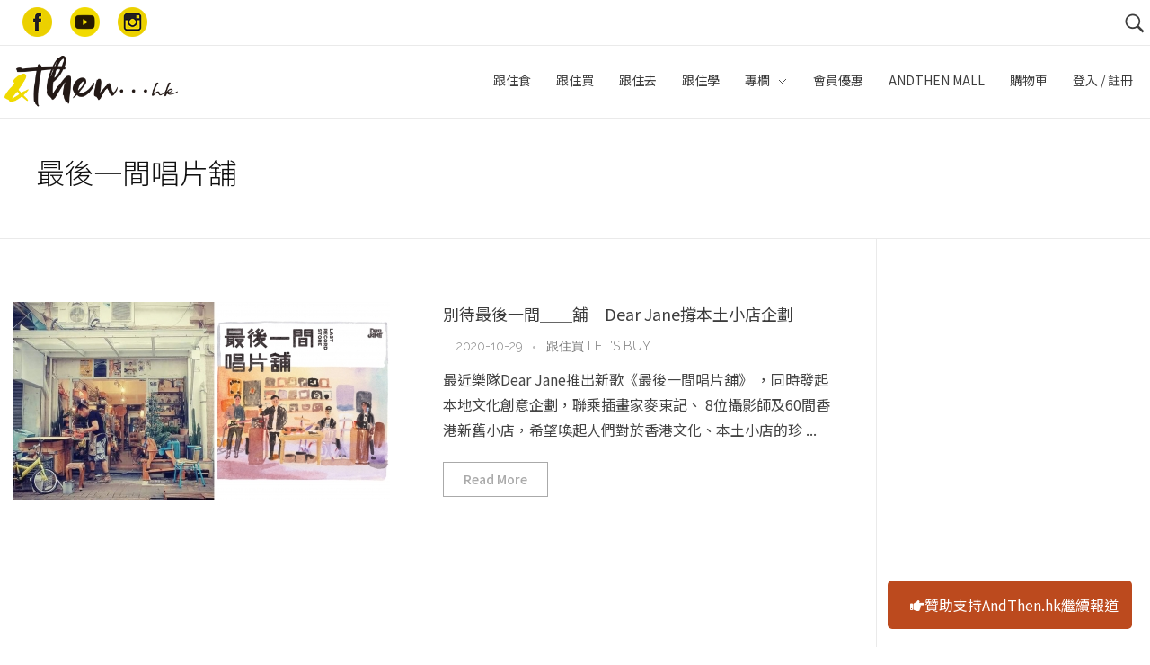

--- FILE ---
content_type: text/html; charset=utf-8
request_url: https://www.google.com/recaptcha/api2/anchor?ar=1&k=6Ldvrc0pAAAAAKU_RyzahKVqUsbAfEXgxPqatSra&co=aHR0cHM6Ly93d3cuYW5kdGhlbi5oazo0NDM.&hl=en&v=PoyoqOPhxBO7pBk68S4YbpHZ&theme=Light&size=normal&anchor-ms=20000&execute-ms=30000&cb=vs053kb1wmdm
body_size: 49258
content:
<!DOCTYPE HTML><html dir="ltr" lang="en"><head><meta http-equiv="Content-Type" content="text/html; charset=UTF-8">
<meta http-equiv="X-UA-Compatible" content="IE=edge">
<title>reCAPTCHA</title>
<style type="text/css">
/* cyrillic-ext */
@font-face {
  font-family: 'Roboto';
  font-style: normal;
  font-weight: 400;
  font-stretch: 100%;
  src: url(//fonts.gstatic.com/s/roboto/v48/KFO7CnqEu92Fr1ME7kSn66aGLdTylUAMa3GUBHMdazTgWw.woff2) format('woff2');
  unicode-range: U+0460-052F, U+1C80-1C8A, U+20B4, U+2DE0-2DFF, U+A640-A69F, U+FE2E-FE2F;
}
/* cyrillic */
@font-face {
  font-family: 'Roboto';
  font-style: normal;
  font-weight: 400;
  font-stretch: 100%;
  src: url(//fonts.gstatic.com/s/roboto/v48/KFO7CnqEu92Fr1ME7kSn66aGLdTylUAMa3iUBHMdazTgWw.woff2) format('woff2');
  unicode-range: U+0301, U+0400-045F, U+0490-0491, U+04B0-04B1, U+2116;
}
/* greek-ext */
@font-face {
  font-family: 'Roboto';
  font-style: normal;
  font-weight: 400;
  font-stretch: 100%;
  src: url(//fonts.gstatic.com/s/roboto/v48/KFO7CnqEu92Fr1ME7kSn66aGLdTylUAMa3CUBHMdazTgWw.woff2) format('woff2');
  unicode-range: U+1F00-1FFF;
}
/* greek */
@font-face {
  font-family: 'Roboto';
  font-style: normal;
  font-weight: 400;
  font-stretch: 100%;
  src: url(//fonts.gstatic.com/s/roboto/v48/KFO7CnqEu92Fr1ME7kSn66aGLdTylUAMa3-UBHMdazTgWw.woff2) format('woff2');
  unicode-range: U+0370-0377, U+037A-037F, U+0384-038A, U+038C, U+038E-03A1, U+03A3-03FF;
}
/* math */
@font-face {
  font-family: 'Roboto';
  font-style: normal;
  font-weight: 400;
  font-stretch: 100%;
  src: url(//fonts.gstatic.com/s/roboto/v48/KFO7CnqEu92Fr1ME7kSn66aGLdTylUAMawCUBHMdazTgWw.woff2) format('woff2');
  unicode-range: U+0302-0303, U+0305, U+0307-0308, U+0310, U+0312, U+0315, U+031A, U+0326-0327, U+032C, U+032F-0330, U+0332-0333, U+0338, U+033A, U+0346, U+034D, U+0391-03A1, U+03A3-03A9, U+03B1-03C9, U+03D1, U+03D5-03D6, U+03F0-03F1, U+03F4-03F5, U+2016-2017, U+2034-2038, U+203C, U+2040, U+2043, U+2047, U+2050, U+2057, U+205F, U+2070-2071, U+2074-208E, U+2090-209C, U+20D0-20DC, U+20E1, U+20E5-20EF, U+2100-2112, U+2114-2115, U+2117-2121, U+2123-214F, U+2190, U+2192, U+2194-21AE, U+21B0-21E5, U+21F1-21F2, U+21F4-2211, U+2213-2214, U+2216-22FF, U+2308-230B, U+2310, U+2319, U+231C-2321, U+2336-237A, U+237C, U+2395, U+239B-23B7, U+23D0, U+23DC-23E1, U+2474-2475, U+25AF, U+25B3, U+25B7, U+25BD, U+25C1, U+25CA, U+25CC, U+25FB, U+266D-266F, U+27C0-27FF, U+2900-2AFF, U+2B0E-2B11, U+2B30-2B4C, U+2BFE, U+3030, U+FF5B, U+FF5D, U+1D400-1D7FF, U+1EE00-1EEFF;
}
/* symbols */
@font-face {
  font-family: 'Roboto';
  font-style: normal;
  font-weight: 400;
  font-stretch: 100%;
  src: url(//fonts.gstatic.com/s/roboto/v48/KFO7CnqEu92Fr1ME7kSn66aGLdTylUAMaxKUBHMdazTgWw.woff2) format('woff2');
  unicode-range: U+0001-000C, U+000E-001F, U+007F-009F, U+20DD-20E0, U+20E2-20E4, U+2150-218F, U+2190, U+2192, U+2194-2199, U+21AF, U+21E6-21F0, U+21F3, U+2218-2219, U+2299, U+22C4-22C6, U+2300-243F, U+2440-244A, U+2460-24FF, U+25A0-27BF, U+2800-28FF, U+2921-2922, U+2981, U+29BF, U+29EB, U+2B00-2BFF, U+4DC0-4DFF, U+FFF9-FFFB, U+10140-1018E, U+10190-1019C, U+101A0, U+101D0-101FD, U+102E0-102FB, U+10E60-10E7E, U+1D2C0-1D2D3, U+1D2E0-1D37F, U+1F000-1F0FF, U+1F100-1F1AD, U+1F1E6-1F1FF, U+1F30D-1F30F, U+1F315, U+1F31C, U+1F31E, U+1F320-1F32C, U+1F336, U+1F378, U+1F37D, U+1F382, U+1F393-1F39F, U+1F3A7-1F3A8, U+1F3AC-1F3AF, U+1F3C2, U+1F3C4-1F3C6, U+1F3CA-1F3CE, U+1F3D4-1F3E0, U+1F3ED, U+1F3F1-1F3F3, U+1F3F5-1F3F7, U+1F408, U+1F415, U+1F41F, U+1F426, U+1F43F, U+1F441-1F442, U+1F444, U+1F446-1F449, U+1F44C-1F44E, U+1F453, U+1F46A, U+1F47D, U+1F4A3, U+1F4B0, U+1F4B3, U+1F4B9, U+1F4BB, U+1F4BF, U+1F4C8-1F4CB, U+1F4D6, U+1F4DA, U+1F4DF, U+1F4E3-1F4E6, U+1F4EA-1F4ED, U+1F4F7, U+1F4F9-1F4FB, U+1F4FD-1F4FE, U+1F503, U+1F507-1F50B, U+1F50D, U+1F512-1F513, U+1F53E-1F54A, U+1F54F-1F5FA, U+1F610, U+1F650-1F67F, U+1F687, U+1F68D, U+1F691, U+1F694, U+1F698, U+1F6AD, U+1F6B2, U+1F6B9-1F6BA, U+1F6BC, U+1F6C6-1F6CF, U+1F6D3-1F6D7, U+1F6E0-1F6EA, U+1F6F0-1F6F3, U+1F6F7-1F6FC, U+1F700-1F7FF, U+1F800-1F80B, U+1F810-1F847, U+1F850-1F859, U+1F860-1F887, U+1F890-1F8AD, U+1F8B0-1F8BB, U+1F8C0-1F8C1, U+1F900-1F90B, U+1F93B, U+1F946, U+1F984, U+1F996, U+1F9E9, U+1FA00-1FA6F, U+1FA70-1FA7C, U+1FA80-1FA89, U+1FA8F-1FAC6, U+1FACE-1FADC, U+1FADF-1FAE9, U+1FAF0-1FAF8, U+1FB00-1FBFF;
}
/* vietnamese */
@font-face {
  font-family: 'Roboto';
  font-style: normal;
  font-weight: 400;
  font-stretch: 100%;
  src: url(//fonts.gstatic.com/s/roboto/v48/KFO7CnqEu92Fr1ME7kSn66aGLdTylUAMa3OUBHMdazTgWw.woff2) format('woff2');
  unicode-range: U+0102-0103, U+0110-0111, U+0128-0129, U+0168-0169, U+01A0-01A1, U+01AF-01B0, U+0300-0301, U+0303-0304, U+0308-0309, U+0323, U+0329, U+1EA0-1EF9, U+20AB;
}
/* latin-ext */
@font-face {
  font-family: 'Roboto';
  font-style: normal;
  font-weight: 400;
  font-stretch: 100%;
  src: url(//fonts.gstatic.com/s/roboto/v48/KFO7CnqEu92Fr1ME7kSn66aGLdTylUAMa3KUBHMdazTgWw.woff2) format('woff2');
  unicode-range: U+0100-02BA, U+02BD-02C5, U+02C7-02CC, U+02CE-02D7, U+02DD-02FF, U+0304, U+0308, U+0329, U+1D00-1DBF, U+1E00-1E9F, U+1EF2-1EFF, U+2020, U+20A0-20AB, U+20AD-20C0, U+2113, U+2C60-2C7F, U+A720-A7FF;
}
/* latin */
@font-face {
  font-family: 'Roboto';
  font-style: normal;
  font-weight: 400;
  font-stretch: 100%;
  src: url(//fonts.gstatic.com/s/roboto/v48/KFO7CnqEu92Fr1ME7kSn66aGLdTylUAMa3yUBHMdazQ.woff2) format('woff2');
  unicode-range: U+0000-00FF, U+0131, U+0152-0153, U+02BB-02BC, U+02C6, U+02DA, U+02DC, U+0304, U+0308, U+0329, U+2000-206F, U+20AC, U+2122, U+2191, U+2193, U+2212, U+2215, U+FEFF, U+FFFD;
}
/* cyrillic-ext */
@font-face {
  font-family: 'Roboto';
  font-style: normal;
  font-weight: 500;
  font-stretch: 100%;
  src: url(//fonts.gstatic.com/s/roboto/v48/KFO7CnqEu92Fr1ME7kSn66aGLdTylUAMa3GUBHMdazTgWw.woff2) format('woff2');
  unicode-range: U+0460-052F, U+1C80-1C8A, U+20B4, U+2DE0-2DFF, U+A640-A69F, U+FE2E-FE2F;
}
/* cyrillic */
@font-face {
  font-family: 'Roboto';
  font-style: normal;
  font-weight: 500;
  font-stretch: 100%;
  src: url(//fonts.gstatic.com/s/roboto/v48/KFO7CnqEu92Fr1ME7kSn66aGLdTylUAMa3iUBHMdazTgWw.woff2) format('woff2');
  unicode-range: U+0301, U+0400-045F, U+0490-0491, U+04B0-04B1, U+2116;
}
/* greek-ext */
@font-face {
  font-family: 'Roboto';
  font-style: normal;
  font-weight: 500;
  font-stretch: 100%;
  src: url(//fonts.gstatic.com/s/roboto/v48/KFO7CnqEu92Fr1ME7kSn66aGLdTylUAMa3CUBHMdazTgWw.woff2) format('woff2');
  unicode-range: U+1F00-1FFF;
}
/* greek */
@font-face {
  font-family: 'Roboto';
  font-style: normal;
  font-weight: 500;
  font-stretch: 100%;
  src: url(//fonts.gstatic.com/s/roboto/v48/KFO7CnqEu92Fr1ME7kSn66aGLdTylUAMa3-UBHMdazTgWw.woff2) format('woff2');
  unicode-range: U+0370-0377, U+037A-037F, U+0384-038A, U+038C, U+038E-03A1, U+03A3-03FF;
}
/* math */
@font-face {
  font-family: 'Roboto';
  font-style: normal;
  font-weight: 500;
  font-stretch: 100%;
  src: url(//fonts.gstatic.com/s/roboto/v48/KFO7CnqEu92Fr1ME7kSn66aGLdTylUAMawCUBHMdazTgWw.woff2) format('woff2');
  unicode-range: U+0302-0303, U+0305, U+0307-0308, U+0310, U+0312, U+0315, U+031A, U+0326-0327, U+032C, U+032F-0330, U+0332-0333, U+0338, U+033A, U+0346, U+034D, U+0391-03A1, U+03A3-03A9, U+03B1-03C9, U+03D1, U+03D5-03D6, U+03F0-03F1, U+03F4-03F5, U+2016-2017, U+2034-2038, U+203C, U+2040, U+2043, U+2047, U+2050, U+2057, U+205F, U+2070-2071, U+2074-208E, U+2090-209C, U+20D0-20DC, U+20E1, U+20E5-20EF, U+2100-2112, U+2114-2115, U+2117-2121, U+2123-214F, U+2190, U+2192, U+2194-21AE, U+21B0-21E5, U+21F1-21F2, U+21F4-2211, U+2213-2214, U+2216-22FF, U+2308-230B, U+2310, U+2319, U+231C-2321, U+2336-237A, U+237C, U+2395, U+239B-23B7, U+23D0, U+23DC-23E1, U+2474-2475, U+25AF, U+25B3, U+25B7, U+25BD, U+25C1, U+25CA, U+25CC, U+25FB, U+266D-266F, U+27C0-27FF, U+2900-2AFF, U+2B0E-2B11, U+2B30-2B4C, U+2BFE, U+3030, U+FF5B, U+FF5D, U+1D400-1D7FF, U+1EE00-1EEFF;
}
/* symbols */
@font-face {
  font-family: 'Roboto';
  font-style: normal;
  font-weight: 500;
  font-stretch: 100%;
  src: url(//fonts.gstatic.com/s/roboto/v48/KFO7CnqEu92Fr1ME7kSn66aGLdTylUAMaxKUBHMdazTgWw.woff2) format('woff2');
  unicode-range: U+0001-000C, U+000E-001F, U+007F-009F, U+20DD-20E0, U+20E2-20E4, U+2150-218F, U+2190, U+2192, U+2194-2199, U+21AF, U+21E6-21F0, U+21F3, U+2218-2219, U+2299, U+22C4-22C6, U+2300-243F, U+2440-244A, U+2460-24FF, U+25A0-27BF, U+2800-28FF, U+2921-2922, U+2981, U+29BF, U+29EB, U+2B00-2BFF, U+4DC0-4DFF, U+FFF9-FFFB, U+10140-1018E, U+10190-1019C, U+101A0, U+101D0-101FD, U+102E0-102FB, U+10E60-10E7E, U+1D2C0-1D2D3, U+1D2E0-1D37F, U+1F000-1F0FF, U+1F100-1F1AD, U+1F1E6-1F1FF, U+1F30D-1F30F, U+1F315, U+1F31C, U+1F31E, U+1F320-1F32C, U+1F336, U+1F378, U+1F37D, U+1F382, U+1F393-1F39F, U+1F3A7-1F3A8, U+1F3AC-1F3AF, U+1F3C2, U+1F3C4-1F3C6, U+1F3CA-1F3CE, U+1F3D4-1F3E0, U+1F3ED, U+1F3F1-1F3F3, U+1F3F5-1F3F7, U+1F408, U+1F415, U+1F41F, U+1F426, U+1F43F, U+1F441-1F442, U+1F444, U+1F446-1F449, U+1F44C-1F44E, U+1F453, U+1F46A, U+1F47D, U+1F4A3, U+1F4B0, U+1F4B3, U+1F4B9, U+1F4BB, U+1F4BF, U+1F4C8-1F4CB, U+1F4D6, U+1F4DA, U+1F4DF, U+1F4E3-1F4E6, U+1F4EA-1F4ED, U+1F4F7, U+1F4F9-1F4FB, U+1F4FD-1F4FE, U+1F503, U+1F507-1F50B, U+1F50D, U+1F512-1F513, U+1F53E-1F54A, U+1F54F-1F5FA, U+1F610, U+1F650-1F67F, U+1F687, U+1F68D, U+1F691, U+1F694, U+1F698, U+1F6AD, U+1F6B2, U+1F6B9-1F6BA, U+1F6BC, U+1F6C6-1F6CF, U+1F6D3-1F6D7, U+1F6E0-1F6EA, U+1F6F0-1F6F3, U+1F6F7-1F6FC, U+1F700-1F7FF, U+1F800-1F80B, U+1F810-1F847, U+1F850-1F859, U+1F860-1F887, U+1F890-1F8AD, U+1F8B0-1F8BB, U+1F8C0-1F8C1, U+1F900-1F90B, U+1F93B, U+1F946, U+1F984, U+1F996, U+1F9E9, U+1FA00-1FA6F, U+1FA70-1FA7C, U+1FA80-1FA89, U+1FA8F-1FAC6, U+1FACE-1FADC, U+1FADF-1FAE9, U+1FAF0-1FAF8, U+1FB00-1FBFF;
}
/* vietnamese */
@font-face {
  font-family: 'Roboto';
  font-style: normal;
  font-weight: 500;
  font-stretch: 100%;
  src: url(//fonts.gstatic.com/s/roboto/v48/KFO7CnqEu92Fr1ME7kSn66aGLdTylUAMa3OUBHMdazTgWw.woff2) format('woff2');
  unicode-range: U+0102-0103, U+0110-0111, U+0128-0129, U+0168-0169, U+01A0-01A1, U+01AF-01B0, U+0300-0301, U+0303-0304, U+0308-0309, U+0323, U+0329, U+1EA0-1EF9, U+20AB;
}
/* latin-ext */
@font-face {
  font-family: 'Roboto';
  font-style: normal;
  font-weight: 500;
  font-stretch: 100%;
  src: url(//fonts.gstatic.com/s/roboto/v48/KFO7CnqEu92Fr1ME7kSn66aGLdTylUAMa3KUBHMdazTgWw.woff2) format('woff2');
  unicode-range: U+0100-02BA, U+02BD-02C5, U+02C7-02CC, U+02CE-02D7, U+02DD-02FF, U+0304, U+0308, U+0329, U+1D00-1DBF, U+1E00-1E9F, U+1EF2-1EFF, U+2020, U+20A0-20AB, U+20AD-20C0, U+2113, U+2C60-2C7F, U+A720-A7FF;
}
/* latin */
@font-face {
  font-family: 'Roboto';
  font-style: normal;
  font-weight: 500;
  font-stretch: 100%;
  src: url(//fonts.gstatic.com/s/roboto/v48/KFO7CnqEu92Fr1ME7kSn66aGLdTylUAMa3yUBHMdazQ.woff2) format('woff2');
  unicode-range: U+0000-00FF, U+0131, U+0152-0153, U+02BB-02BC, U+02C6, U+02DA, U+02DC, U+0304, U+0308, U+0329, U+2000-206F, U+20AC, U+2122, U+2191, U+2193, U+2212, U+2215, U+FEFF, U+FFFD;
}
/* cyrillic-ext */
@font-face {
  font-family: 'Roboto';
  font-style: normal;
  font-weight: 900;
  font-stretch: 100%;
  src: url(//fonts.gstatic.com/s/roboto/v48/KFO7CnqEu92Fr1ME7kSn66aGLdTylUAMa3GUBHMdazTgWw.woff2) format('woff2');
  unicode-range: U+0460-052F, U+1C80-1C8A, U+20B4, U+2DE0-2DFF, U+A640-A69F, U+FE2E-FE2F;
}
/* cyrillic */
@font-face {
  font-family: 'Roboto';
  font-style: normal;
  font-weight: 900;
  font-stretch: 100%;
  src: url(//fonts.gstatic.com/s/roboto/v48/KFO7CnqEu92Fr1ME7kSn66aGLdTylUAMa3iUBHMdazTgWw.woff2) format('woff2');
  unicode-range: U+0301, U+0400-045F, U+0490-0491, U+04B0-04B1, U+2116;
}
/* greek-ext */
@font-face {
  font-family: 'Roboto';
  font-style: normal;
  font-weight: 900;
  font-stretch: 100%;
  src: url(//fonts.gstatic.com/s/roboto/v48/KFO7CnqEu92Fr1ME7kSn66aGLdTylUAMa3CUBHMdazTgWw.woff2) format('woff2');
  unicode-range: U+1F00-1FFF;
}
/* greek */
@font-face {
  font-family: 'Roboto';
  font-style: normal;
  font-weight: 900;
  font-stretch: 100%;
  src: url(//fonts.gstatic.com/s/roboto/v48/KFO7CnqEu92Fr1ME7kSn66aGLdTylUAMa3-UBHMdazTgWw.woff2) format('woff2');
  unicode-range: U+0370-0377, U+037A-037F, U+0384-038A, U+038C, U+038E-03A1, U+03A3-03FF;
}
/* math */
@font-face {
  font-family: 'Roboto';
  font-style: normal;
  font-weight: 900;
  font-stretch: 100%;
  src: url(//fonts.gstatic.com/s/roboto/v48/KFO7CnqEu92Fr1ME7kSn66aGLdTylUAMawCUBHMdazTgWw.woff2) format('woff2');
  unicode-range: U+0302-0303, U+0305, U+0307-0308, U+0310, U+0312, U+0315, U+031A, U+0326-0327, U+032C, U+032F-0330, U+0332-0333, U+0338, U+033A, U+0346, U+034D, U+0391-03A1, U+03A3-03A9, U+03B1-03C9, U+03D1, U+03D5-03D6, U+03F0-03F1, U+03F4-03F5, U+2016-2017, U+2034-2038, U+203C, U+2040, U+2043, U+2047, U+2050, U+2057, U+205F, U+2070-2071, U+2074-208E, U+2090-209C, U+20D0-20DC, U+20E1, U+20E5-20EF, U+2100-2112, U+2114-2115, U+2117-2121, U+2123-214F, U+2190, U+2192, U+2194-21AE, U+21B0-21E5, U+21F1-21F2, U+21F4-2211, U+2213-2214, U+2216-22FF, U+2308-230B, U+2310, U+2319, U+231C-2321, U+2336-237A, U+237C, U+2395, U+239B-23B7, U+23D0, U+23DC-23E1, U+2474-2475, U+25AF, U+25B3, U+25B7, U+25BD, U+25C1, U+25CA, U+25CC, U+25FB, U+266D-266F, U+27C0-27FF, U+2900-2AFF, U+2B0E-2B11, U+2B30-2B4C, U+2BFE, U+3030, U+FF5B, U+FF5D, U+1D400-1D7FF, U+1EE00-1EEFF;
}
/* symbols */
@font-face {
  font-family: 'Roboto';
  font-style: normal;
  font-weight: 900;
  font-stretch: 100%;
  src: url(//fonts.gstatic.com/s/roboto/v48/KFO7CnqEu92Fr1ME7kSn66aGLdTylUAMaxKUBHMdazTgWw.woff2) format('woff2');
  unicode-range: U+0001-000C, U+000E-001F, U+007F-009F, U+20DD-20E0, U+20E2-20E4, U+2150-218F, U+2190, U+2192, U+2194-2199, U+21AF, U+21E6-21F0, U+21F3, U+2218-2219, U+2299, U+22C4-22C6, U+2300-243F, U+2440-244A, U+2460-24FF, U+25A0-27BF, U+2800-28FF, U+2921-2922, U+2981, U+29BF, U+29EB, U+2B00-2BFF, U+4DC0-4DFF, U+FFF9-FFFB, U+10140-1018E, U+10190-1019C, U+101A0, U+101D0-101FD, U+102E0-102FB, U+10E60-10E7E, U+1D2C0-1D2D3, U+1D2E0-1D37F, U+1F000-1F0FF, U+1F100-1F1AD, U+1F1E6-1F1FF, U+1F30D-1F30F, U+1F315, U+1F31C, U+1F31E, U+1F320-1F32C, U+1F336, U+1F378, U+1F37D, U+1F382, U+1F393-1F39F, U+1F3A7-1F3A8, U+1F3AC-1F3AF, U+1F3C2, U+1F3C4-1F3C6, U+1F3CA-1F3CE, U+1F3D4-1F3E0, U+1F3ED, U+1F3F1-1F3F3, U+1F3F5-1F3F7, U+1F408, U+1F415, U+1F41F, U+1F426, U+1F43F, U+1F441-1F442, U+1F444, U+1F446-1F449, U+1F44C-1F44E, U+1F453, U+1F46A, U+1F47D, U+1F4A3, U+1F4B0, U+1F4B3, U+1F4B9, U+1F4BB, U+1F4BF, U+1F4C8-1F4CB, U+1F4D6, U+1F4DA, U+1F4DF, U+1F4E3-1F4E6, U+1F4EA-1F4ED, U+1F4F7, U+1F4F9-1F4FB, U+1F4FD-1F4FE, U+1F503, U+1F507-1F50B, U+1F50D, U+1F512-1F513, U+1F53E-1F54A, U+1F54F-1F5FA, U+1F610, U+1F650-1F67F, U+1F687, U+1F68D, U+1F691, U+1F694, U+1F698, U+1F6AD, U+1F6B2, U+1F6B9-1F6BA, U+1F6BC, U+1F6C6-1F6CF, U+1F6D3-1F6D7, U+1F6E0-1F6EA, U+1F6F0-1F6F3, U+1F6F7-1F6FC, U+1F700-1F7FF, U+1F800-1F80B, U+1F810-1F847, U+1F850-1F859, U+1F860-1F887, U+1F890-1F8AD, U+1F8B0-1F8BB, U+1F8C0-1F8C1, U+1F900-1F90B, U+1F93B, U+1F946, U+1F984, U+1F996, U+1F9E9, U+1FA00-1FA6F, U+1FA70-1FA7C, U+1FA80-1FA89, U+1FA8F-1FAC6, U+1FACE-1FADC, U+1FADF-1FAE9, U+1FAF0-1FAF8, U+1FB00-1FBFF;
}
/* vietnamese */
@font-face {
  font-family: 'Roboto';
  font-style: normal;
  font-weight: 900;
  font-stretch: 100%;
  src: url(//fonts.gstatic.com/s/roboto/v48/KFO7CnqEu92Fr1ME7kSn66aGLdTylUAMa3OUBHMdazTgWw.woff2) format('woff2');
  unicode-range: U+0102-0103, U+0110-0111, U+0128-0129, U+0168-0169, U+01A0-01A1, U+01AF-01B0, U+0300-0301, U+0303-0304, U+0308-0309, U+0323, U+0329, U+1EA0-1EF9, U+20AB;
}
/* latin-ext */
@font-face {
  font-family: 'Roboto';
  font-style: normal;
  font-weight: 900;
  font-stretch: 100%;
  src: url(//fonts.gstatic.com/s/roboto/v48/KFO7CnqEu92Fr1ME7kSn66aGLdTylUAMa3KUBHMdazTgWw.woff2) format('woff2');
  unicode-range: U+0100-02BA, U+02BD-02C5, U+02C7-02CC, U+02CE-02D7, U+02DD-02FF, U+0304, U+0308, U+0329, U+1D00-1DBF, U+1E00-1E9F, U+1EF2-1EFF, U+2020, U+20A0-20AB, U+20AD-20C0, U+2113, U+2C60-2C7F, U+A720-A7FF;
}
/* latin */
@font-face {
  font-family: 'Roboto';
  font-style: normal;
  font-weight: 900;
  font-stretch: 100%;
  src: url(//fonts.gstatic.com/s/roboto/v48/KFO7CnqEu92Fr1ME7kSn66aGLdTylUAMa3yUBHMdazQ.woff2) format('woff2');
  unicode-range: U+0000-00FF, U+0131, U+0152-0153, U+02BB-02BC, U+02C6, U+02DA, U+02DC, U+0304, U+0308, U+0329, U+2000-206F, U+20AC, U+2122, U+2191, U+2193, U+2212, U+2215, U+FEFF, U+FFFD;
}

</style>
<link rel="stylesheet" type="text/css" href="https://www.gstatic.com/recaptcha/releases/PoyoqOPhxBO7pBk68S4YbpHZ/styles__ltr.css">
<script nonce="OVUD6RXu5JN1sZY4reF8fg" type="text/javascript">window['__recaptcha_api'] = 'https://www.google.com/recaptcha/api2/';</script>
<script type="text/javascript" src="https://www.gstatic.com/recaptcha/releases/PoyoqOPhxBO7pBk68S4YbpHZ/recaptcha__en.js" nonce="OVUD6RXu5JN1sZY4reF8fg">
      
    </script></head>
<body><div id="rc-anchor-alert" class="rc-anchor-alert"></div>
<input type="hidden" id="recaptcha-token" value="[base64]">
<script type="text/javascript" nonce="OVUD6RXu5JN1sZY4reF8fg">
      recaptcha.anchor.Main.init("[\x22ainput\x22,[\x22bgdata\x22,\x22\x22,\[base64]/[base64]/bmV3IFpbdF0obVswXSk6Sz09Mj9uZXcgWlt0XShtWzBdLG1bMV0pOks9PTM/bmV3IFpbdF0obVswXSxtWzFdLG1bMl0pOks9PTQ/[base64]/[base64]/[base64]/[base64]/[base64]/[base64]/[base64]/[base64]/[base64]/[base64]/[base64]/[base64]/[base64]/[base64]\\u003d\\u003d\x22,\[base64]\\u003d\\u003d\x22,\x22GcOhw7zDhMOMYgLDrcOlwpDCkcOcc8KiwpDDqMOhw61pwpwyJwsUw6JGVlUPZj/DjlnDuMOoE8KVVsOGw5swFMO5GsKow64Wwq3CtMKow6nDoT/Dk8O4WMKSci9GWQ/DocOEFcOKw73DmcK/wrJow77DiAAkCHfCizYSSloQNnAlw643M8OBwolmMzjCkB3DscODwo1dwoVsJsKHPmXDswcdSsKucDhYw4rCp8ODecKKV15ww6t8BUvCl8ODWjjDhzp9wqLCuMKPw6Ikw4PDjMK5QsOnYHvDt3XCnMO1w6XCrWovwrjDiMOBwq/DpigowqZUw6cleMKuIcKgwqPDvndFw7AjwqnDpRIRwpjDncK5WTDDr8OZG8OfCz4EP1vCnSt6wrLDsMOISsOZwp/[base64]/w7HCrybDlsORw6fDok4iPTpaw5/[base64]/CrU4yaz5sDxfDgsOqw6jDh8K8w7pKbMOEb3F9wq/DnBFww6LDlcK7GR7DusKqwoITGkPCpRRFw6gmwrzCoko+acOnfkxJw54cBMK7wpUYwo1MccOAf8O8w4RnAy/DjkPCucKAE8KYGMK+GMKFw5vCqcKSwoAww5HDiV4Hw5HDtgvCuUx3w7EfIMKvHi/[base64]/DmcK7w5bCrsODwpvCicKDwr1awq93w4HDillzwonCmHczw7LDq8KQwpx5wpjCgTsbwpjCvk3Cv8K6wqglw4Y6acO3Ug8+wrfDiz/Ci1nDlAbDnH7Cq8KlHgdmwpUvw6vCvDHCqMObw64Kwr1FBMO6wqXClsKww7jCihQRwq/DtMOIAwY1wq3CkzUNM0d/[base64]/wqrCucOWwrsibMKSwoZpbhcUwoExwo4oJ8KdwqPDmW/DisKlw6PCscOPFXQVwpQjw6fDr8KIwpkWSsKNFXjCssOJwrjCjsKcwofDkj7CgB3CtsKBwpHDmcOHw5xZwptiesKMwrwhwq4PGMO7woFNWMOQwoEac8Kgwqc9w79MwpTDjx/[base64]/[base64]/DkMKPwqYkN8KFUcKkwqvCiTjDkEfChXhYaz8/BHbCtcOKQ8OvBHsRCGXDohZVIQg0w6U9XVfDlSoLExnCqSgowqZwwoNlHsOGe8O2w5PDosOvTMKCw6wzMSsdZMKxwrLDvsO1w7puw4ogw4rDk8KoXMO9wqcMV8O4wq0Pw6/Cv8OCw7hqOcKwDMOWUsOgw7N/w7pRw5FbwrfCkwA9w5LCi8Klw5xwL8KRDiHCiMKSX3/Cg1vDlsO4wr/DrTAnw57CnsOHRMONYcOewq8rRWdKw6TDnMOwwroMZVbDrMKwwpLCmToyw7/DtsOOe1PDqsORDx/Cn8OsHAXCnVc1wrjCkzjDpUxQwqVHNsKgJ2F9wobCiMKhw7DDssKIw4nCtntqH8KRw5XCu8KzaE8+w7rCsGFBw6nDm01ow7vDqsOYMk7DqEPCqcKvAWlww6TCs8OAwrwPwr/CksKQwopSw7fCjMKzckxVRQNIJMKLw7/DsU0ew5EjPmzDiMOfZ8O/[base64]/DhMOsacOGBsKBDsKVwpQdAGBtcHLCmS/Ct0xOwqzDtHpGXMKgwr7Dr8KCwpNrw71LwpXDqsKYwr7CoMKQKsKfw53CjcOnwpIuNRPCkMO4wq7CucO6MDvDr8O/[base64]/Dn1fCnH46wq7CuMKWBcOdwqEdwpppJXoXw40oE8KxwpUgGmkww4AYwpzDjFrCu8KPCH4+w77Cq3BOC8OywofDksOywqHCplDDtsKAZBgYwrDDn0x9OsOowq4EwpbCm8Ocw6B+w5VNwrjCrFZrQi3Cv8OAKyRgw63CrMKcGzpHw63CqULDlF0ZDEvDrGogE0nCgW/Ct2RyBEnCuMOaw57CpwzCqHUGKcOCw70DVsOqwq9xwoDCrsO0a1J/wrDCiRzCmRTDszfCiBkaZ8OrGsOzwq06w77DihhMwonCqcOTw57DtHHDvRVeI0nCgMOgw71bDW19UMKPw67DlGbDgi51Jh/DjMKuwoHCgcKKHsOMwrTCpyc3woN7dmY1LHrDjMOYdMKDw7sGwrDCuAvDuVzCsFtKXcOfWmsIN0c7c8KyMMOgw77CkCHCiMKmw7ZYwq7Dvg3DkMKFf8O8XsOGKE4fQzkuwqMubHzDt8KpCVlvw6/Dl1scdcOzSRLDrSjDjTQPIMOcYifDkMO0w4XCuVUww5DDsVVfZsKTB3gjUnLCs8K2wrZmVh7DsMKvwp7CtcKrwqULwqbDg8Oxw6bDlDnDhsKEw7LDmxbCmcK3w7PDl8OdHknDg8KZO8OhwqIWaMK+X8OFP8KoERkNw7cTUMOrVEzDpG3DjVPCkcOoTD/CqXLChsOgwoXDpEXCo8Opw6oYP0B6wqNZw4lFwpXDhMKCCcKxJMKifArDqMKJEcKFcxQRwoDDgMKnw7jDkMKJw6bCmMO2w61Bw5zCoMOhbMKxBMOww68RwqU3wogONkfDgMOteMOow582w6JrwqI7bwFEw5YAw4MiEcOPJgJdwqvDm8O9wq/DncKdKV/DkHTDh3zCgEXCncOWPsOwNyfDrcOoPcKcw65EGg/Dk3zDmUTCsi4gw7PCtHNFw6jCscOfwpUHwpdjKADDi8Kcwpt/B1ApLMKWwpvCisKoHsOnJMKVwqU4CMOxw4zDi8KmFEZGw4jCqhNgcw5mw77CnsOWIsKzeQjCkXRMwoFAGn7CvcOyw71iVxMSAsOLwr4zeMOWCcOCwoM1w6pDYGTChg9uw5/CssKnLD05w5pjw7IpdMKVwqDCpG/Dr8KdW8OewojDtR9sakPCkcOZwoXCo0nDs0Ejw5lnEEPCpMOhwrwST8KpLMKTUQJuwpDChWBOwr97ZCbCjsOKJmZiwo17w77CqMOHw7AbwprClsOkacO/w7YMaV9REBdOYMOxFsOFwqgcwp0kw51uasKqPDNnCX86w57DsxHDosOjUVEFVHsOwofCoUFxaEhVMEDDqFjClSkqJ0AAwrjCmHbCqxxpQ04ybF8qJ8KTw5QQfxbClMKLwq4nwrMXW8OGJcKQGgB5L8OHwpl6wrkUw4PCi8O/a8OmMiXDvcOZJcK5wr/[base64]/DqcKDwpjCpyFqw5jCo8KOBDw5asKnPgDCpgTCgyPDm8KVUMKNwoTCnsOWYlnCgsKFw48/LcKzw67Dkh7ClsK2M2rDu0jCiUXDnjbDk8KEw5R+w6nChm/DhwQ5wp4sw4hlIMKGYsOlw5Fywr5rwpDCmVXDlUEaw7/DnwnCuFTDmGoaw4XDt8KVw71bcC7DvhLCkcO/w4dgw7fDkcKtw5PCkkrCjsKTwp3DmsOOw7IwJjnCsG3DiA8AHGDDillgw702w5fDgF7CmkfCv8KewpTCvD4IwrTCpsKswr8+SsOVwpFuNVLDvH0lecK/w5snw5DChMOzwobDtMOIP3XDncKfw7nDtQzDqsKxZcKOwoLCkcOdw4DCoT9GIsOlQS9Ew5pRw61UwqoEwqlwwqrCmh0rF8O6w7ZpwoJdKHICwp/Du0rDsMKvwrbDpj3Dl8O3w63Dt8O9ZUlgBmBhNGkhPsOaw5zDmMO3w5xELHwkAcKIwpYIQX/Dh11kTEfDiid8F3gDwoPDrMKsBG4rw445woZkwrDDswbDtcOjRCfDoMOKw5k8wqolwrsLw5nCvjR7P8KGe8KowoN/w44TCcOxUCo2CSrCjWrDhMOxwqHCoVNrw5PCulfDmcKCFGHCmsOlDMOTwo8EJ0HCgiU/[base64]/CghzDtmN6acK2esKlwq9REzUvJCR3S8KkwovDkz7DqsOxw47CimoeejRqQUtNw4FJwp/[base64]/CsE8ZwpItw4YOwrhOUMOUbMKMP3jDmMK8w4tKEz5ATsOfMXoDBcKLwr5tQsOcAcOjV8KWdV7DgEFUH8OLw7Zhwq3DqsK3wrfDscOWTj0EwqBBI8ONwoLDqcOVAcK4GsOYw547wppuwp/CoAbCp8KIEXAofFLDj17Cv2wNQnh3eHjDlxrDp0vDjMObXypfcMKEwprDnFDDkwTDg8KQwrDCn8ODwpNQwo5PAHPCpl3CqT7CuybDgB/[base64]/DkMKUBXDCtcKAKcOvRjUPZMOnODLCnjIwwqrDgRDCjiHCrnjDq2XDg1AQw77Du1DDv8KkCyUAdcKdwrp4wqU7woXDr0Qww6U4B8KZdw7DqMKOO8O7a0nCiRPDuxMFETIRIMOiMMOIw7Q/w591NcOOwrTDqkUJFlbDncKKw5JDecO9RHjDmsOhwojDiMKHwrFHwqhARGJiE1jClhrCim7DiH/Cj8KuecOmeMOcIEvDrcO1XCfDgidNUUbDv8KVA8OAwpoXb2IgTMO8McKpw7ctXMKBwqLDqmotQVzCiD4Iwq4owqHDkHTDijYXw6wrw57DilXCq8KcFMKfwo7CgndswpfCoA1QZ8KDL0Ygw4MLw4MIw6ICwpNHVMKyIMOVCMKVZcOCBsKDw4nDtk7Clm7CpMK/wovDnMKMYETDiiY5wpDCnsO6wrjCjcKjMCRqw4R6wpPDvmQBX8Kcw6PCgDVPw4xRw4cvG8OGwqTCsX4STBZjEcKmMsOWwqk4HcOafXjDlsKBGcOrF8OFwpk1T8OqTsKjw5hFZUTCpA/DszZKw7JgdXrDosKJecK5wqAnCcODZMKWbgXCrsKLYcOUw6TCncKkYFp7wrpXwq/Cr2dWwpLDjB1KwprCksK0BSBLIzNYQsOrSH7DkB9lfBt0F2fDmCXCrMOZGG4+w5lpFsOWO8KJX8OtwrxwwrHDogECFSzCgT4EfTpSw7x7YQHCisOtM2/[base64]/CjMOqcMKRwqzDnsO5GwXDh8KpXR7Cm8Kkw4bCusOEwpA6U8KywqAbPCXCo3fCqWXDtcKWScKYH8KaWnRFw7jDjwlrwqXCkAJrVsOIw6A6JlIKwoLCj8OsWMKqdAkGVSjDucKIw7Q8w4vDinvDkEPDgw/CpHorwqnCs8OGw4kXfMOkw4fCicOHw68yGcOtwpPDpcKwXsO8esOiw79BOyVZwo/Ckm3DvMOXd8Oxw6g2wqpePsO5KsOOwrRgw4khTUvDiD1zwo/CvlEUw50oZDjCmcK9w4PCvhnCiiNqbMOCQjnCgsOqwoPCqcK8wqHCsF8AEcKfwq4JKSDCvcOOwpIHEhoNwpnCiMKnUMO+wpgHUC7DqsK0wr82wrERY8KCw4bCvcOnwr7Dr8OHc3PDoX5NFVXDnFBTT2tHfMOTw7J/[base64]/[base64]/CqsOSwqQWw4xnb0rDkcKjHi1wwo/[base64]/DukJlDcOock0lMcOkMQMvw7HCjcKmUhrDhsOYwoTDmQ8QwojDg8Osw6g1wqjDucOaIMO0ESMtwqTCti/CmlI1wq7CiR5jwonDu8KZeUxEOcOrJCVGeWnDhMKAf8KDwoPDh8O1a0gcwoB5MMK4WMOJLcO+IMOiG8Ojwr7DrsKaImnCkVECw6DCs8KETMKDwp0vw6zCpsKkeQdAEcOvw6HCpsKFFzswVsO/w5V4wrrDtU3ChcO+wp1rVMKPQMODE8K5w6zDosO6RzZPw4Qtw4wswprCk0zDhsKEDMOrw5jDmz4dwrxvwoZnwo9aw6HDvFjDjinCnVcJwr/Cu8OPwqjCimDCtsObwqbDrF3Ck0fCnzjDjMOaf37DsAHDqMOAw43CmsKmEsKSWMOwSsOWQsOqw6zCusOIwpPCk0ElHRsCT3VPdcKENsOsw7TDsMOGwqFBwqPCrn83IsKjWAxIOcOvUklVw5Y/[base64]/CtRZsw5wfwp9Yw6RcdnDCucKQw7R4bBJ6dXoTY2RHQ8OmWAgrw7NTw4XCp8OcwrxMBXEYw4U1PgdTwpbCuMOjAU/Dkk56FMOhUE4tIsOOw7LCnsOKwp0vMsKeXGA1O8KuWMOBw5sZTMOBECDCvMKNwqDDh8O/[base64]/Cq8OswqzDtsOTwoNBYwbChE8+F8OJGcOSw7M1w6nCtsOLJcKFw6zDjnjDuyfCj0nCvGvDg8KMCHHDvhVtHiDCk8O1wrzDl8K/wrrCuMO3wofDgRVtdT9TwqXDkRQqay8EJnE0XsOKwo7DkgIWwpfDpiwtwrRAUsKPNMKvwrDCnMOlUy/[base64]/ChlHCuEA1KB7DgwDCnMKIw6nDnsOGw7rCn1V3wovDpnTDg8OBw5jDi1VJwqhGAcOww6LCmV4mwr3CusKBw5ZRw4bDv2rDmHDDtUfCtsOqwq3Dg33DpcKkf8OKRgfDosOKRsKuUkd+c8KkUcOnw5DDsMKZecKCwovDrcOhRMOSw4lBw4zDt8K8w41jU0rDkcO/w5d8ecOfYVTDk8OlSCjCrAk2M8OHRVTCs01LIsOcSMOOVcKBZzcycxo8w6fDs0JfwpIfNcK6w5DCqcOzwqhIw6o2w5rCocO9LsKew6dnT1/Dp8KqBcKFwow4w4tHw7vDpMOiw5oewpjDp8OAw6tJwpbCusK6wpzCiMOgw5dBdQPDn8OIBMKmwpjCnUE2wrXCiX0jw5UBw5w2FMKYw5REw6xcw7nCvQBjwq/DhMKCQHTDj0oANC4Bw7t9LMK+cyAbw7tuw43DhMOFCcKzbsO+Vx7DssKQf2nDusKAKExlEsOqwonCuj3DhUhkCcOUMxrDiMKeSGI0csKJw67DhMO0CRNPwqjDkz7Dn8K7w4LCnMOyw7M+wqjCozklw7BwwoFvw5gNfybCtMOHwoIwwrpbAk8Wwq4BNsOMwr/DlC9AIcOoV8KOBcK/w6/DisKoNsK9M8KIw7XCpD7DukzCuzjCgsK9wq3Cr8KZP1rDq1VWUsOYw6/[base64]/[base64]/[base64]/ChMKBeMO2wrUeGMKqAXZZw4h5BsOZBx19wovDk0EcXl56w5/DrhEgwq8dw409eFAuVcKmw51Nw5JvF8KPw4YCKMK/KcKRFjTDgMOyZgdMw4jCj8OJYAREETzDrsOhw55mDS4ZwogNwrTDrsKScsOiw4Mew4vDhXvCksKxwpLDi8OUdsOnbsOfw6zDhcOySMKaZsKKwprDmBjDiGLCsmp3CTbCo8O1w7PDixLCnsOSwo8Yw4HCkE9Rwp7DsVQkZsKLIGfDs0/CjCjCkD3CvcKcw5sYQ8KDR8OuPcK7HcO2w5jCqcK7w6gZw6Ukw6s7W2/DiTHChcKnZcKBw48SwqvCunXDncO/EzEKBsOIKcKQBXHChsOtHhYhNsORwrBRFEvDrHFjwoIbecKSZHZtw6PDol/DrsOVwo1zVcO9wrXCjmsmwodIXMOdRxnCkn3DskYVRy3CmMO+w7/[base64]/DnsOyCcOyZCzDpMKvwp3CrhQpwoBJwrYsKMKbwrMGeC/CvFZ/XCRkasKFwr3Ckx5pXAQawqvCtsKGSMOawp/DhmTDl1/[base64]/CnxbCusOaRgcvZcK3NMOZwpnDrG1uw6vCqjfDpFzDmcO1wploU3nCscK4TklowrYXwpEsw6/[base64]/c8OhRsK+a0oubn7CtcK9V8KawqRrw6bClRsNwqUowo/CsMKfTFMWazYCwozDvRrCokLCsVfDhMO7HcKhw7TCtCzDkcOCaxPDmT9Nw4g9XMKlwr3DhMOnFsOZwrrCv8KAAH/[base64]/ZzJDCcOJw5zCjkzCnH/CmggqwpMKwoPDrDvCjR9jd8Oaw7bDkHnCo8KpHQDDgDtQwrzCncOuwql8w6YTU8Klw5TDicOXeDxbRmPDi38Nwrk3wqFxEsK7w4zDsMO4w50Ew4QvWRU+SULCrMKILQbDssO8YMKfTxHCpMKfwozDk8O/L8ODwr0pTC43wojDusOPYXvDvMOhw4bCsMKvwqgyMsORRFwQeGBKUsKdf8KTdsKJQDzCkUzDlcO+w7pMYQnDk8OZw4nDlwJfccOhwrNSw4phw6IHwp7CnUFTHxbDk0vCsMKYbcO4wr9awqHDisOWwr7Dt8O9AHtqblXDt2B+worCvgx7PsOnK8KHw5PDtcOHwr/Dh8KvwrEda8OPwp/DoMKhRMK/wp8OWMKGwrvCs8OCYsK9KCPCrwTDoMOpw4BgQGMhJMK1woPCiMOEwql9w7AKw4o2wq4mwqdSw7sKDsKSFgUnwqfCosKfwoHDv8K0O0EOwqLCmMONw5l/SWDCpsKawrwGcsKWWiVuBsKuJHtow6FbGcKqDTFKQ8OewpB0CsOrYBfCoSgSw4Vww4LDmMK7w5PDnG3DqMKkY8K5woPCisOqcC/DqsOjw5vCnyDDrWIzw5LClSMNw6EVeDXCpcOEw4bDhlHDkmDCtsKuwqt5w40sw7AywocIwr3DsxI4U8OAfMK2wr/CjCFVwrlPwoMWc8OCwpbCsW/CqcOCQMKgdcOIwrfCj3XDiDIfwqHCnsOwwoQZwqc9wqrCn8OXMSjDumdrB0TClD3CrB7ClQgVOUPCpsODMRZ/[base64]/W8OIwpcbB8K7wpzCpEHDsWLCp8OvwpNYKHN3wrtzG8KEMiI1wp8WIMKIwrDCojJfHMOdQ8OrVMO4DMOWCnPDiwHDrsOwSsO4XWlQw7JFPT3DpcKiwp0KcsK9b8KEw5LCrl7CvSvDkFxgC8KbJsKGw5LDh1bCog42XyfDiAQbw6FOw7ZvwrfCl2/DnMOaND/DicKOwp5GHcOpwp7Du2nCkMKfwrsQw5N7V8K8AsKGE8K5acKdGMO5NG7ClkbCjsOBw6fCujnCgQBiw4AvDwHDtMKFw4jDl8OGQHPDnCfDosKgw4nDqVFTBsKQwrEPwoPDrAjDisOWwoU2wqpsV13Dr04Se2TCmcOkZ8OSMsK0wp/DkCwQScOgwqs5w4bCmi0bRsKkw60lwrPChsOhw5BAwqklGyJtw54SHifCncKEw5Q5w4fDpzYmwpEBY3VXQnjCp11FwpjDusKedMKsdsOldCrDusK4wq3DhMO/w7VOwqhbOWbCmDzDkjdZw5DCiHx5OTfDkV1gQD43w4nDlMKTw6x5w4jCksOJBMOGHsKtI8KGG2J9wqzDpBbCsjrDuwLClWDCqcKLLsOUf2I9BURHGMOCw6pdw5c+AcKewqzDsmoHLBMzw5DCvzUOfBPCnSA4wpDCmAUuF8K4dcKZw4/Dm0Jnwq4ew6vCuMKEwqzCozMXwqJZw4VgwpzDozwHwokQITAFw6otHMOWw77DmlwVw60BJ8OTwoTCt8OjwpfCnn19VWEwFgHCmcK+fT7DhBhlZMKjOsOFwoopw4DDv8OfP2hObMKBe8OBZcOuw44XwrPDmsOtB8Kzf8K6w6oxbj5OwoYuwod5JhwLTgzCisO/chPDnMKwwqnDriXDgsKdwqPDjDsvRCR0w4PDn8O/[base64]/wph5MsOSOlvCiVXDqWJ3wo50ccO8Si1Gw7ogwrbDrMOawqh0bQsewoIrXVLDuMKcfT8bSFZfTmQnYz52wrNWwoXCti8vw7ZRw6Mwwqtdw6Erw5tnwrkKw7jCtRHCuzJgw4/[base64]/[base64]/wpzDuBlWMnPCtGjCosOgUE0Mw6vDssOSw4ImwrPDrUXChWTCukjDv2MiJAnClcKJw65VLcKjHQdYw5Ebw7E3w7vDlQ8IF8Ouw4vDm8KSwp3DqMKkGMKENMOYMcObb8KnKMK2w5jCl8OzRsKZb3B7woTDtcKaFMKKH8KncDHDqAzDpcOmwo7DhMK8EwRsw4HDisO3wqZ/[base64]/[base64]/Bx/CkcONwqTDkMOMw6szNkR/wrzCkcKgw5FyCsKhw4fCtMKwB8Kkw47Cv8KUw73CsnNtO8Kawp0Cw5p6OsO4wrfDhsKlbB/[base64]/[base64]/CssOVw5grb18jVsOQXhJWHVctw6nCmsK7eBt1cCBPLcOywowQw6Jjw4JswqEvw7TCrH00EMO4w6sCWsOfwqPDhxcGw7PDh3DDr8OSaF3DrsOTSzAHw61xw5Vlw5FFW8K1XsO3I3rCgsOmEMKJciwVQ8Ogwqg3w6IFMcOnV182wp/DjmssAcKDCVTDkX/DjMKow5/CqFRbSsKaGcKaBgfCncO/KwDCncOqSEzCrcKNWjfDiMOaeB3ChjrDsTzCiy3CjHnDnDcMwrrCksOjFsKaw7ITw5d7wpTChsOSDEFQciUdwqTCl8Kww7haw5XCoGbChkIyDmLDmcKEfBTCpMKKHknCqMKQWUzCgj/DtMKXVn7CvQDDgsKFwqtILcOINllAw4NtwobDmsKRw6FmHwQ5w7/DvcKwEsOLwpTDtcOPw6V9w640MgcaOQHDg8KEfkLDg8O7wqrCtmTCuzXDvcOxBsKrw74FwqPDrW0oNxZQwq/CtiPDqMO3w43Dk0lRwpVfw6EZZMOswofCr8OvUsK4wrtGw5lEwoAnZ0FXHC3CtA3Dh0zDq8KmBsO0VnUowq1Qa8O1fTlzw5jDj8KiGETCmcKBOXNlScOBTMO6AhLDnF0ewptcNn/[base64]/EcOib1MrfC7DvMKtcsKDGMOnF1BSFcO4bcK/ZGY7OQvDr8K3w5FoTcKaS3VMS18rw6LCr8OdbWvDgnbCqwPDmynCnsOwwpY4A8O1woXCmRbChMOwQALDlgtGYw9VF8KEQcKUYRfCvAJZw7MKKyvDpsKyw5bClcOfIQ8fw5LDsUpuYCrCp8Kiwo3CqcOewp/Do8KKw7rDhsOgwptIXkrCt8KZLWEJI8OZw6Nbw4nDmMORw7nDhUjDs8Kiwq/Cu8Kswp0dOMKIKXPDl8KEeMKpWMOHw7PDux96woFIw4Ahd8KCTT/DjsKKw67ClHrDp8O1wr7CnMO0Uzoow4zCoMK7wpzDkVl3w41xSsKGw4IDIsOlwohSwp53Q2JGW3bDiyJ3TlhAw41swr/DtcKAwofChQALwowSwpspGwwZw5PDqsKqQMKKYMOtccO1STQ4woVFw57DuHfDnSXCm0cVC8KgwqJZJ8OCwrB0wo7Dj2XCt2BDwqzDm8K0wpTCpsKQFcOCwpDDtMOiwq82SsOrRi9lwpDCkcO0woHDg0VNBSgSQcKcD1vCoMOTaSDDlcKIw4/[base64]/CpkPCisOLwoDCnX9Uw6LCgE7CsSnCjcOLWjzDrGhiw5bChwUZw7zDvsKrw6jDhzTCqMONw7RQwoXDnEXCrcKnCFkjw4TDrRfDosK0S8KGZsO0aBDCnnlUXMKsXMO6ABHCnMOBw7loH2fDr0o1ZcKgw6/DisKfPsOoIcK+NMKww7DDvBXDsRbDt8KIT8O6w5FCwofCght6SxPDqRXCuA1abgVLwrrDqGTCp8OMfjHCusK1QMKKD8KqSVzDlsK9wr7DksO1FXjCtz/[base64]/Cg8KfXwzDt8OeCsKdTcK5WHrCg8OAw4HDsVAxKCXDrMK/AsOUwp0CHwDDjX48wofComnDsXfDhMKKXMKRElPDniHClwPDksONw6rCjcOOwqbDiAsrwoDDjMKbJsO8w6N8ccKZfMKMw40fDsKTwoR4U8Kew6vDlxkzOD7CgcOAcxN9w6FQw5DCqcKPIcKxwpZZw6jCjcOwMnwLK8KHGMKiwqfCqF3Dt8KGw4zDocOoFMOGw5/DuMKvFHTChsK6W8OlwrEvMQsvPMOZw7FSB8OwwpzCnAvDiMKIXVDDr3XDvMKwN8K7w7TDgMKpw5ICw6k0w642w745wp3DmXlRw6nDmMO5RWtdw6xqwpx6w68dw5AfK8K1wqPChwh1NMKtIsOww6HDjcKbOS7Cv3/CmMODFMKvX1/CpsOPwqvDtcKabWTDtwU2wrU/w4DCgGUPwrA2HlzDnsKvO8KJwo/DjSNwwq58GmfCrQLCplAOEsOjcAfDnh/DonHDu8KZa8K4e07Dn8OKJCJSKMKOdEjDtcKrScOiMsONwqpdYwzDisKYM8OhH8O+wprDrMKNwp7DlFvCmEMTM8OsfGvCosKiwqpXwq/CpcKbwqvCl1EDwoIww7nCrADDpyROFQcaD8ONwoLDqsKgDMKLe8KrQcOMRn9ueSQ0I8K3wqk2WQTDrMO9wqDChnl4w6/CoAZZCsKPRyjDnMKow4/Do8K/VABnCcKrc2bChCgRw5rDm8KjM8OXw5jDvwLDpyLDpVnCjyLDrsKhwqfCp8Knw4M1w77Dlk7DlcOmEQ5sw7Y8wqTDlMORwonCncO0wppgwrzDkMKvLkLCoT/Di1N7CcOsXcOeOGBTGzPDv0UTw6g1wpzDl0kHwoEtwos6IQzDvMKNwpjDncKeFsOsTMOSUkTCsw3CohTDvcKqCH/DgMOFMwwvwqPCkVLCjsKTw4zDihHCtgIgw7FFSsOiM18dwpxxDSzDk8O8w6p/wopsTAHDvEhWwr8qwofCtkrDsMKww4B2JQbDiwHCpsK+LsKaw7tyw74YOMOxwqXCuHvDjSfDhcOKT8ORUizDsCMKMMO5NSwTw57CksORDxrDlcKyw5hYTgLDmsKvw6LDq8O/w4V1WAvDjCvCuMKRDCNsRcOAO8KUw7vCrcO2Pnc+wp8pw7/CmsORV8KLQcK7wooOVAnDnWIRccOnw7FWw6/Dk8OQUMK0woTDjiBNcWjDhMKlw5rCpDzDl8ORScOHNMOZG2rDm8ORwrvDgMOqwrHDoMK/cgvDoS5+wqkpZMKPP8OkVVrCpSojYjAHw6/CnGskCBg+csOzG8KewoxkwoUzRcOxJWjDmxnDs8KzbBDDrBRcCMOYwrXCo2vDsMKQw6R8eCvCicO3wp/DlVMswrzDmgHDn8Kiw7jCgCfDvHLDs8KZw51VKsOMEsKVw6ZiA37Cpk4ORMOuwrEhwoXDlH7CkWHDpsOVwrvDu3TCscKpw6jCuMKWCVJOC8KfwrrClMOtG17CgyrCisKLZCfCrMKvScK5wr/DslzCjsOyw67DpFFNw7oBwqbCvsKiwo3DszQEVRzDrXLDtsKDNcKMMCtCZAoxecK5wohWwrPCuHEQw5J0wppSAXt6w7oOOgTChGnDph5+woRww7DCvcO7VsK+DFsrwrnCqcO6TClSwp0mwq9caCHDt8Ozw6ExRMORwovDpGFBK8OnwpHDpldxwrJ3BsO/[base64]/CnsKuIDzCh8OQQ8KWwrHDlCt7L8OAw5/CnsKkwqHCn0LCiMOpMiNQYcONOMKlVDlvRMO9ORHCnMO4FFU+wrgjZEsgw5zCgMOIw5nCsMODHyJZwrsLwrdjw4nDnDQcwqgAwr/DuMOsRcKpw6LCmVbCgcKbAh0LYcKOw5/Cm2IHZC/DuCHDgyEIwrnDicKaeDDDvxhhHMOMw73DtEfDlcKBwoJDwoYYMWIfeE1qw4/[base64]/CqSIATH9PGxrCuxp3wobDu17CuRHDk8KYwqzCn2wiwoBlQMOUw4zDkMKYwozDhEUlw6pgw7DCmcKXPTRYwq/DqMOzw57CnzjCtcKGJxR6w7wgbTJIw4/DghdBwr1yw5VZQcKza3IBwppsNMOywqUBDMKAwr7Dt8KHw5cQw4bDksOsRMKbwonDi8OMBMKRacKUw6VLwoLDuQUWDVjCuk8+GynCicKEwp7DlsKOwoDCpMO6w5nCunMxw5HDvcKlw4PDrxdpJcO9aBYVTRnDtzPDjk/[base64]/Dt0U8w7rClsO5w5poDsKcwq1MwozDnFHDgMKUwrTChkEgw69nwq/CkCTClsKEw7tvcMOFw6DDs8O/[base64]/DqcKWw4VXQ8OzwoQFOHzDtSJePh7DnMKcD8KNVsOzwqHDgjtZJcKqEjbCisK5B8Kmw7JMwqFdw7Z/OsObw5tiVcOJDRBJwrIOw5nDnyTDuGceMX/DlUfDqywJw447wqTCr1Yaw6jDicKIw7o/TXzCvGzDi8OAaWLCkMOTwqIXdcOuwoPDnHoXw6gXwrXCr8O4w5ZEw6ZNIkvCuh48w6tcwpPDlsKLQFzDm2YTNBrCrcK2woZxw6LClAzCh8OLwqzCmsKVF1M/wrdaw6whAMO5ZsKdw43DscOnwr7DrcOOw4w7LXLCmiEXCDVUwrpxGMKfw6tdwqlMwpjDncO3R8OvPR/Ck1HDlUTCkcOXZk0ew4jDtMO2VUjDtkIewrPChsKVw7/DtU5OwrkhX3HCpMO8wpJwwotxwogVwqfChSvDjMO+VAHCh1MgGzbDicObw5HCqMKYcVhRw5bCscO7wodjwpI/w4ZDKmTDtWfDgsKSwprDjcKZw5ADw5jCm2PChiJDw5PCtsKge2Y7w78ww63DjmA6UMOucMO4SsOVacKzwp7DtC7CtMO1w5LCqAgwM8KvecO3H3XCjzRQZcKJZcKuwrXDliEVWSzDlsK8wqjDg8KNwocQOA7DlwXCmlQkMVB8wplXGsOTw6DDscKgw57Cn8ONw5/Ch8OlO8KIwrIpLMKkfzYYSE/CnMOow5tmwqgCwqoJR8OBwonCgSl1w70vW2QKwq9hwqcTC8KfSMKdw4vCl8ODwq5IwoHCmsKvwoTDqMO/ERLDoC3CpTIhTx5EKH/[base64]/[base64]/dcKBw6wPOG4XEBzDu8OKfmUswoXCp1vCogHCrMORRcO0w7EtwoFewqokw4bCkDDChhpXahYvYU3CnxTDpi7DvT9aOsOBwq5Tw6TDr0fCl8K1wqrDssOwQEjCo8KPwpMswrDCqMKrwpFWV8K7f8KrwrnCu8OXw4w+w54eP8OqwrjCjsOHCsKAw7A3IMK9wptvZT/DrjfCtsOkb8OrWMOhwr7DlgIlT8OyTcOdw7h9w5J3wrFBw5BuL8KaXnzCsQJEwoY2QV5gJBrCr8Kiwp9NYMOJwrjCvcOhw5FaRj1IN8Oiw5xrw59YBCkEQEbClsKHA3/DscOkw5w2FzfDi8Kzw7PConbCjT7DicKZZkjDoh8dCUnDsMOzwrHChcK0bcOmEFwswoYmw7rCl8ONw6PDpggmdWVGXxxXw6Vrwp0rwpYgAMKJwoRNwqsrw5rCssOAB8K/DDA4HyDDu8Obw7I4F8KlwrMoccKUwrx8CcODKsOmccOqM8KZwqTDgzjDlcKSXUJvb8OSw5pNwqDCtEhZQcKXwokeEjXCugk+EwsNaBDDlcKFw6LCjmTCu8Kaw54/w7wDwrgIHMOQwrMpw6IYw6TDmCBZJMKywr8Uw5EpwoDCrFAqKHbCr8OpYSwWw4vCi8OXwoXCp1TDqMKeaVECIRIVwqYiwr/[base64]/DosKwwrpaw6suPMKsesOnF1BXwqRsw6NTw7wnw5pFw6kdwo/DqsKQOcK3RcOUwq5TRMKpY8Kzw6lmwofCosKNw6vDiVvCr8K7PAdCQ8KKwp7ChcOGK8O/w6/CiAc2wr0Iw6low5vDonnDqcKVNsOuVMOjVsOhWMKYHsOaw53DsVbCvsKIwp/ComPClRTCvG7CpxrCpcOVwoh3H8ONMcKfA8Kkw41mw6dmwrcOw4hFw7MswqIqJ1NCAcKawoAMw5LCslI2Rxglw6PChHggw7Yrw7tNwr3Cq8O6wq/[base64]/Ck3DDhcOmwovDlhgkwpfDsXvCkC/[base64]/CvToUw74GwozDnMORbhsUw7tDEsKCPMK2KhYdwrHDo8KtY3FFwrDDvGYQw7B6R8Kww5E0woVkw4Qze8K7w70ewr85bTU/SsODwpMnwoHCqnkSN2LDoCtjworDssODw7kwwrLCiFxYX8O0aMKWVl0Kwqsvw5fDg8O1JMOmwpI0w58ZcsK6w50ESy1nJcObNcK/w4bDkMOEccOzU3rDmV9FPRMnUkotwrPCosOYHsORMMOSw67CtBPCiHHDjSVtw6Eyw5vDoT5eNDFECcOfcRp4w4/Cn1zCqcKPw6RawozCnMKew4/CjcKZw74gwpzCmU9Tw5/DnMKZw67CvcKqw7jDtDYpwr1xw4rCl8OIwpDDj3HCncOfw7BMMSMeKwbDk39RUk/Drz/DlStaU8K+wpzDskrCoVxcesK+w6FQEsKtMQDCuMKYwqMuKcOjPVPCjcK/wp3Cn8OwwoTDiFHCjk9GWVEmw7jDs8OXC8KRdX5sB8O9w7Alw77DrcOawrLCu8O7wp7DtsOMU1HCo11cwq9kw4fChMKeYEPDvBNQwoF0w4/Dq8KWwonCm38/w5TClBEMw714K0LCk8Klw4HCssKJPRNrCGxRwqvDn8O+fGHCoB8Iw43DuEtKwq3CqsKibk7DmgbDs3rDnRDCt8K7HMKrwqZaX8KAQsO1w4BKZcKiwrE5GsKlw65/YTnDkMKqVMO7w5JKwr55EsO+wqvCusO2wrzChsOBBxNrdQFmwrQaCmTCt2MhwpvCv1d0bWHDgsO6Fy0iZUTDk8OAw64rw43DkVTCmVTDujnDuMO+NGJjEnY+OVosbsO2w49icBUNbcK/dcKNJMKdw6UHUhMJUjA4wp/Cu8O7BUh8Hm/DvMKYw5Nhw5XDolMxw5UtSE4yVcKMw70ROsKQZEVnwoPCpMK/woIJw500w4lwXsKxw4DCksKHOcOaWT5Rw7jCmsKuw7TDhGDCm13Dg8K5EsKLDFtZw4rDg8ONw5VzOlwrwqvDogjDt8KnXcOlw7p9Q03Cj2DCqFlRwoxuMhN7w4ZKwrzDmMKDMTfCtXzClcKcfTvCh3zDhsK+wqIkwrzDncOZIUTDgRQoFCDDmMK6worDg8O/w4AAbMO+dMKgwqxmHWktfsOMw4Afw5hIGFc1ADg5fsOjw58yYRZIdkbCoMO6AMO6wpLDmGHDgcKiWhTCqgjCklxFcsKrw4sXw6nDpcKywptywqRzw5AwM0QAMHksOVXCvMKScsKRRAsUE8OcwokxWcOVwq0mc8KCKyVQw49iVMOYwq/CisKpWgtbwo09w53DmRXCqcKlw4luJmLClcK9w7fCmHdqPcKjwp/DkVHDgMK9w5Y8w5VANEzCg8Kgw5PDtFvCg8KRScOQNwp0w7fClRtBRzQQw5Bcw67Ci8KJwp/Du8Onw67DqHbCusO2w7AKwpwQw4M2OcKyw4nCjVLCpkvCtjhbD8KTM8KuAlQnw4RTWMOqwo1twrd/cMKEw60nw6YceMOaw6A/JsORH8OWw4wmwq1+H8O5woBAYTgte11hwpUPB1DCuVpHw73CvUPDsMK/I07CicKQw5PDvMO6wrhIwphuJ2EkCDAqEsOMw4NmXXgRw6ZURsO3wqnDoMOGURXCpcK5w7BDCS7CkB0uwrRTw4ZzHcKAw4fCuRkbGsOew6sWw6PDmGLCrcKHSsKzLcKLG1XDhUDCucOcw6rDjxJ1SsKLwp/[base64]/ClcOBwoJ/wpRZwpE6wqlgwr5HeXfDjF5Bai3Dn8KFw7V0ZsOPwo4Iw7jDlAnCgytWw7HChcK/wqEpw7lFE8OKw49eP2diFsKBcxLDsADClMOpwoVAwoxqwrfCs2DCvRAcQ04EEMO6w63Ch8OJwqxCX2cNw5QCBQfDvndbW1gew5Vgw6c8EMKKYsKRM0zCrcK9O8KQLsOuU1DDqg52ESVSw6JWw7EdC3UYaWUWw63CkcO9FcOWwpPDq8OWfsK0wq/DiTwbJcKUwrsEw7VTaXXDjHPCicKBwrfCkcKKwrXDoXVxw57DoUMuw70lQEs1dsKxU8OXIcO5wofDucKjwrfCs8OWGRs/wq4aBcOqwoDChVsBXsOZUcO1d8O4wrTCqMK3wq7DnnwnFMKEMcKmRF9Y\x22],null,[\x22conf\x22,null,\x226Ldvrc0pAAAAAKU_RyzahKVqUsbAfEXgxPqatSra\x22,0,null,null,null,1,[21,125,63,73,95,87,41,43,42,83,102,105,109,121],[1017145,188],0,null,null,null,null,0,null,0,1,700,1,null,0,\x22Cv0BEg8I8ajhFRgAOgZUOU5CNWISDwjmjuIVGAA6BlFCb29IYxIPCPeI5jcYADoGb2lsZURkEg8I8M3jFRgBOgZmSVZJaGISDwjiyqA3GAE6BmdMTkNIYxIPCN6/tzcYADoGZWF6dTZkEg8I2NKBMhgAOgZBcTc3dmYSDgi45ZQyGAE6BVFCT0QwEg8I0tuVNxgAOgZmZmFXQWUSDwiV2JQyGAA6BlBxNjBuZBIPCMXziDcYADoGYVhvaWFjEg8IjcqGMhgBOgZPd040dGYSDgiK/Yg3GAA6BU1mSUk0GiAIAxIcHR3wl+M3Dv++pQYZ+osJGaEKGZzijAIZr/MRGQ\\u003d\\u003d\x22,0,0,null,null,1,null,0,0,null,null,null,0],\x22https://www.andthen.hk:443\x22,null,[1,1,1],null,null,null,0,3600,[\x22https://www.google.com/intl/en/policies/privacy/\x22,\x22https://www.google.com/intl/en/policies/terms/\x22],\x22k8SzfMEvCWKcV1l5Pm456jz3iJJ7P6IjmA3fu9K8a4Q\\u003d\x22,0,0,null,1,1768485251821,0,0,[104],null,[255],\x22RC-DrEi9mJCLFQigQ\x22,null,null,null,null,null,\x220dAFcWeA4ZubtopnlCd7L-DZBEUotl1x9dmsU3G1DHkKXRy6vX2dmnuyLTF4V1nvDHV7oHr5ukCKyBA8nvfniaHPnWwBEi6RhTDA\x22,1768568051538]");
    </script></body></html>

--- FILE ---
content_type: text/html; charset=utf-8
request_url: https://www.google.com/recaptcha/api2/aframe
body_size: -249
content:
<!DOCTYPE HTML><html><head><meta http-equiv="content-type" content="text/html; charset=UTF-8"></head><body><script nonce="517Ln1zgTEk7wh5A6-Q9rg">/** Anti-fraud and anti-abuse applications only. See google.com/recaptcha */ try{var clients={'sodar':'https://pagead2.googlesyndication.com/pagead/sodar?'};window.addEventListener("message",function(a){try{if(a.source===window.parent){var b=JSON.parse(a.data);var c=clients[b['id']];if(c){var d=document.createElement('img');d.src=c+b['params']+'&rc='+(localStorage.getItem("rc::a")?sessionStorage.getItem("rc::b"):"");window.document.body.appendChild(d);sessionStorage.setItem("rc::e",parseInt(sessionStorage.getItem("rc::e")||0)+1);localStorage.setItem("rc::h",'1768481653884');}}}catch(b){}});window.parent.postMessage("_grecaptcha_ready", "*");}catch(b){}</script></body></html>